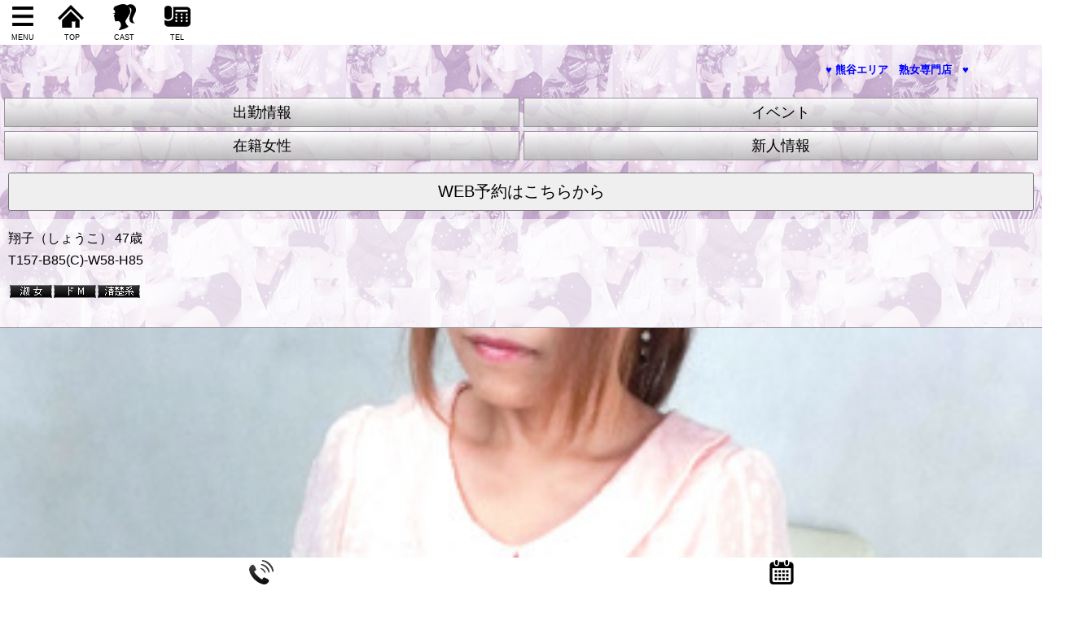

--- FILE ---
content_type: text/html
request_url: https://www.extuti-zyukuzyo.com/s/gal/gal-23.html
body_size: 3593
content:
<!DOCTYPE html>
<html lang="ja">
<head>
<meta charset="Shift_JIS">
<link rel="canonical" href="https://www.extuti-zyukuzyo.com/gal/gal-23.html">
<title>翔子（しょうこ）｜熊谷デリヘル　エッチな熟女</title>
<meta name="format-detection" content="telephone=no">
<meta name="theme-color" content="#ffffff">
<meta http-equiv="Refresh" content="300">
<meta name="viewport" content="width=device-width, initial-scale=1.0">
<meta name="format-detection" content="telephone=no">

<link rel="stylesheet" href="../slidebars.css">
<link rel="stylesheet" href="../SMTBASE.css">
<link rel="stylesheet" href="../SMTBASEcolor.css">
<link rel="stylesheet" href="../s.GAL.bxslider.css">
<link rel="stylesheet" href="../s.GAL.bxsliderCOLOR.css">
<link rel="stylesheet" href="GalSmt.css">
<link rel="stylesheet" href="GalSmtCOLOR.css">
<script src="../../jquery.min.js"></script>
<script src="../slidebars.js"></script>
<script src="../../jquery.bxslider.js"></script>
<script>(function(n){n(document).ready(function(){n.slidebars()})})(jQuery)</script>
<script>$(document).ready(function(){$(".slider").bxSlider({auto:!1,mode:"horizontal",pager:!0,control:!0,slideMargin:3,startSlide:"0"})})</script>
<script>(function(w,d,s,l,i){w[l]=w[l]||[];w[l].push({'gtm.start':
new Date().getTime(),event:'gtm.js'});var f=d.getElementsByTagName(s)[0],
j=d.createElement(s),dl=l!='dataLayer'?'&l='+l:'';j.async=true;j.src=
'https://www.googletagmanager.com/gtm.js?id='+i+dl;f.parentNode.insertBefore(j,f);
})(window,document,'script','dataLayer','GTM-547F2LP');</script>
<script>
  (function(i,s,o,g,r,a,m){i['GoogleAnalyticsObject']=r;i[r]=i[r]||function(){
  (i[r].q=i[r].q||[]).push(arguments)},i[r].l=1*new Date();a=s.createElement(o),
  m=s.getElementsByTagName(o)[0];a.async=1;a.src=g;m.parentNode.insertBefore(a,m)
  })(window,document,'script','//www.google-analytics.com/analytics.js','ga');

  ga('create', 'UA-61085307-1', 'auto');
  ga('send', 'pageview');

</script>
<script type="application/ld+json">
{
"@context": "https://schema.org",
"@type": "BreadcrumbList",
"itemListElement": [
{"@type":"ListItem","position":1,"item":"https://www.extuti-zyukuzyo.com/s/","name":"熊谷のデリヘル(デリバリーヘルス) エッチな熟女～人妻熟女専門店"},
{"@type":"ListItem","position":2,"item":"https://www.extuti-zyukuzyo.com/s/top.html","name":"トップ"},
{"@type":"ListItem","position":3,"item":"https://www.extuti-zyukuzyo.com/s/gal.html","name":"在籍女性"},
{"@type":"ListItem","position":4,"item":"https://www.extuti-zyukuzyo.com/s/gal/gal-23.html","name":"翔子（しょうこ）"}




 ]}
</script>
</head>
<body>
<noscript><iframe src="https://www.googletagmanager.com/ns.html?id=GTM-547F2LP"
height="0" width="0" style="display:none;visibility:hidden"></iframe></noscript>
<div id="header" class="sb-slide">
 <p class="sb-toggle-left HdMenu"><a href="#" title="Menu"><img src="../grp/left-menu.png" width="45" height="45" alt="Menu"><span class="poj1">MENU</span></a></p>
 <p class="menu HdMenu"><a href="../top.html" title="TOPへ"><img src="../grp/home.png" width="45" height="45" alt="Top"><span class="poj2">TOP</span></a></p>
 <p class="menu HdMenu"><a href="../gal.html" title="在籍女性へ"><img src="../grp/gal.png" width="45" height="45" alt="在籍女性"><span class="poj4">CAST</span></a></p>


 <p class="menu HdMenu"><a href="tel:080-4889-3654" title="お電話"><img src="../grp/contact.png"  width="45" height="45" alt="電話"><span class="poj3">TEL</span></a></p>


</div>

<div id="sb-site" class="main_content">
<div id="MAINDIV">

<p><marquee><font size="2"color=blue><b>&#9829; 熊谷エリア　熟女専門店　&#9829;</b></font></marquee></p>


<div id="TopSubMenuTable">
<table>
<tr><td><a href="../cweeksch.html">出勤情報</a></td>
<td><a href="../evnt.html">イベント</a></td></tr>
<tr><td><a href="../gal.html">在籍女性</a></td>
<td><a href="../newface.html">新人情報</a></td></tr>
</table></div>



<div class="YoyakuSecDiv">
<form method="post" action="https://www67.fbankserver.com/cgi-bin/YOYAKU_S151.cgi" enctype="application/x-www-form-urlencoded">
<input type="hidden" name="Mid" value="extzyus1">
<input type="hidden" name="TitleNaGAL" value="在籍女性">
<input type="submit" name="send" value="WEB予約はこちらから">
</form>
</div>





<div class="DivBoxColor">

<div class="GalProf1"><p><span>翔子（しょうこ）</span><span>47歳</span></p><p>T157-B85(C)-W58-H85</p></div>
<div class="galminiaikon">
<p><img src="../../grp/1pointgif/lady.gif" alt="淑女" /><img src="../../grp/1pointgif/dom.gif" alt="ドＭ" /><img src="../../grp/1pointgif/seiso.gif" alt="清楚系" /></p>
</div>
</div>

<div class="wom00">
<ul class="slider">
<li><img src="../../galpic/gal390x520-23.jpg" loading="lazy" alt="翔子（しょうこ）"></li>
<li><img src="../../galpic/gal390x520-23-1.jpg" loading="lazy" alt="翔子（しょうこ）"></li>
<li><img src="../../galpic/gal390x520-23-2.jpg" loading="lazy" alt="翔子（しょうこ）"></li>
<li><img src="../../galpic/gal390x520-23-3.jpg" loading="lazy" alt="翔子（しょうこ）"></li>
</ul>
<div class="SlierEndDiv"></div>
</div>




<div id="LinkSideDIV">

<div id="GalContDiv">
<div class="DivBoxColor">


<div class="galminiaikon">
<p><img src="../../grp/1pointgif/lady.gif" alt="淑女" /><img src="../../grp/1pointgif/dom.gif" alt="ドＭ" /><img src="../../grp/1pointgif/seiso.gif" alt="清楚系" /></p>
</div>
<p class="galmininame">翔子（しょうこ）</p>
<div id="GalTableDiv">
<table><tbody>
<tr><th>年齢</th><td>47 歳</td></tr>
<tr><th>サイズ</th><td>T157-B85(C)-W58-H85</td></tr>

<tr><th class="TBGal151">血液型</th><td>A型</td></tr>


<tr><th class="TBGal151">性格</th><td>明るい</td></tr>


<tr><th class="TBGal151">趣味</th><td>ドライブ・音楽鑑賞</td></tr>


<tr><th class="TBGal151">性感帯</th><td>おっぱい・内もも</td></tr>


<tr><th class="TBGal151">チャームポイント</th><td>笑顔</td></tr>





<tr><th class="TBGal151" colspan="2">本人から一言</th></tr><tr><td colspan="2">優しくリードしてくださいね♪<br></td></tr>



<tr><th class="TBGal151" colspan="2">店長コメント</th></tr><tr><td colspan="2">優しさ溢れる笑顔が素敵なエッチ大好きドM熟女さん♪優しそうな笑顔を見ると誰もが華奢でスリムなボディを思わず抱きしめたくなっちゃいますよ♪ プレイに入るとエッチ大好きドMモードへ突入！！全身をビクつかせながらどうしても感じてしまうボディと厭らしいお顔は責め好きな方には堪りませんよ～♪そしてサービスも丁寧な全身リップやねっとりといやらしい舌技での生フェラは格別の気持ちよさを味わって頂けると思います♪お客様との距離を感じさせない自然体がとても魅力的なドM熟女さんと是非一度お会いして楽しんでみて下さい♪<br></td></tr>


</tbody></table>
</div>



<div id="OptionTable">
<div class="OptionTablename">オプション</div>
<table border="0" width="100%">
<tr><th>ピンクローター</th>
<td>◎</td>
<th>オナニー</th>
<td>◎</td>
</tr>
<tr><th>パンティー持ち帰り</th>
<td>◎</td>
<th>即尺</th>
<td>◎</td>
</tr>
<tr><th>６９</th>
<td>◎</td>
<th>アナル舐め</th>
<td>◎</td>
</tr>
<tr><th>口内発射</th>
<td>◎</td>
<th>バイブ</th>
<td>◎</td>
</tr>
<tr><th>ごっくん</th>
<td>△</td>
<th>Ｄキス</th>
<td>◎</td>
</tr>
<tr><th>ＡＦ</th>
<td>×</td>
<th>玉舐め</th>
<td>◎</td>
</tr>
<tr><th>指入れ</th>
<td>◎</td>
<th>素股</th>
<td>◎</td>
</tr>
<tr><th>放尿鑑賞</th>
<td>◎</td>
<th>パンスト破り</th>
<td>◎</td>
</tr>
<tr><th>生フェラ</th>
<td>◎</td>
<th>全身リップ</th>
<td>◎</td>
</tr>
<tr><th>自宅出張</th>
<td>×</td>
</table>

</div>




<div id="GalScjDiv">
<table><tbody>
<tr><th colspan="7">出勤情報</th></tr>
<tr>
<td>12/20<br>(土)</td>
<td>12/21<br>(日)</td>
<td>12/22<br>(月)</td>
<td>12/23<br>(火)</td>
<td>12/24<br>(水)</td>
<td>12/25<br>(木)</td>
<td>12/26<br>(金)</td>
</tr>
<tr>
<td>×</td>
<td>×</td>
<td>×</td>
<td>×</td>
<td>×</td>
<td>×</td>
<td>×</td>
</tr>
</tbody></table>
</div>
                


</div></div></div>






<div id="UnderDivSect">

<div class="UnderAddr">
<address>
<p><a href="https://www.extuti-zyukuzyo.com/s/">(C)熊谷デリヘル　エッチな熟女</a></p>
</address>
</div>

</div>



<div class="DivBoxColor"><div id="ContactSectBlock">
<p>営業時間<span class="Etim">10:00～21:00</span></p>
<p>電話</p>
<a href="tel:08048893654"><img src="../grp/telcall.png" alt="電話" />080-4889-3654</a>

<div class="YoyakuSecDiv">
<form method="post" action="https://www67.fbankserver.com/cgi-bin/YOYAKU_S151.cgi" enctype="application/x-www-form-urlencoded">
<input type="hidden" name="Mid" value="extzyus1" />
<input type="hidden" name="TitleNaGAL" value="在籍女性" />
<input type="submit" name="send" value="WEB予約はこちらから" />
</form>
</div>

</div></div>

</div>
<div id="SMTFootUnderDIV"><table><tr><td><a href="../contact.html"><img src="../grp/telcall.png" alt="お問い合わせへ" /></a></td><td><form method="post" action="https://www67.fbankserver.com/cgi-bin/YOYAKU_S151.cgi" enctype="application/x-www-form-urlencoded"><input type="hidden" name="Mid" value="extzyus1" /><input type="image" name="send" src="../grp/ICONcle.png" alt="WEB予約" /></form>
</td></tr></table>
</div>

</div>



<div class="sb-slidebar sb-left">
<div id="SideMenuDIV"><div class="UnderMenu">

<ul>
<li><a href="../top.html">トップ</a></li>




<li><a href="../information.html">お知らせ</a></li>



<li><a href="../evnt.html">イベント</a></li>




<li><a href="../newface.html">新人</a></li>



<li><a href="../pickupgirl.html">ピックアップ</a></li>



<li><a href="../gal.html">在籍女性</a></li>



<li><a href="../cweeksch.html">出勤情報</a></li>


<li><a href="../system.html">料金システム</a></li>


<li><a href="../system2.html">遊び方</a></li>



<li><a rel="nofollow" href="https://www.cityheaven.net/saitama/A1105/A110501/ettinajyukujyo/diarylist/?of=y" target="_blank">写メ日記</a></li>





<li><a href="../hotel.html">ホテル</a></li>


<li><a href="../rec.html">求人</a></li>


<li><a rel="nofollow" href="https://kanto.qzin.jp/zyukuzyo/?v=official" target="_blank">求人</a></li>



<li><a href="../mailmag.html">メルマガ登録と解除</a></li>








<li><a href="../Mlink.html">リンク</a></li>



<li><a title="お問合せ" href="../contact.html">お問合せ</a></li>


</ul></div>


</div>
</div>


</body>
</html>


--- FILE ---
content_type: text/css
request_url: https://www.extuti-zyukuzyo.com/s/SMTBASE.css
body_size: 3579
content:
@import "topbodySMT.css";body{font-size:16px;font-weight:400;padding-top:0;padding-left:0;padding-right:0;padding-bottom:0;margin-top:0;margin-left:0;margin-right:0;margin-bottom:0;font-family:"メイリオ",sans-serif ,"ＭＳ Ｐゴシック","Hiragino Kaku Gothic Pro";text-size-adjust:100%;-webkit-text-size-adjust:100%}html{text-size-adjust:100%;-webkit-text-size-adjust:100%}img{border-style:none}a{text-decoration:none}h1.TitlePicIMG{text-align:center;padding:0;margin:0}h1.TitlePicIMG img{width:100%}h1.TitlePicIMG source{width:100%}.PanList{font-size:11px;font-weight:400;text-align:left;padding-top:3px;padding-left:3px;padding-right:3px;padding-bottom:3px;margin-top:0;margin-left:0;margin-right:0;margin-bottom:0}.PanList ul{padding:0;margin:0}.PanList li{text-align:left;padding:0;margin:0;list-style-type:none;list-style-position:inherit}.main_content{margin-top:100px;margin-left:100px;background-image:url(SMTback.png);background-position:50% 50%;background-repeat:repeat}#header{position:fixed;top:0;width:100%;height:52px;z-index:4;line-height:0}#header .sb-toggle-left{float:left;padding-top:3px;padding-left:5px;padding-right:5px;padding-bottom:3px;margin-top:0;margin-left:0;margin-right:0;margin-bottom:0;font-size:23px;font-weight:700}#header .sb-toggle-right{float:right;padding-top:3px;padding-left:5px;padding-right:5px;padding-bottom:3px;margin-top:0;margin-left:0;margin-right:0;margin-bottom:0;font-weight:700}#header .menu{float:left;padding-top:3px;padding-left:10px;padding-right:10px;padding-bottom:3px;margin-top:0;margin-left:0;margin-right:0;margin-bottom:0;font-weight:700}#header .menu a{text-decoration:none}#header .menuSub{float:left;padding:0;margin:0;font-weight:700}#header .menuSub a{float:left;padding-top:5px;padding-left:5px;padding-right:5px;padding-bottom:8px;margin-top:5px;margin-left:0;margin-right:0;margin-bottom:5px;text-decoration:none;-webkit-border-top-left-radius:8px 8px;-webkit-border-top-right-radius:8px 8px;-webkit-border-bottom-right-radius:8px 8px;-webkit-border-bottom-left-radius:8px 8px;-moz-border-radius:8px;border-width:1px;border-style:solid}#header img{width:45px;height:45px}#header .HdMenu{position:relative}#header .HdMenu .poj1{position:absolute;text-align:center;bottom:5px;font-size:9px;font-family:sans-serif;font-weight:400;left:14px}#header .HdMenu .poj2{position:absolute;text-align:center;bottom:5px;font-size:9px;font-family:sans-serif;font-weight:400;left:24px}#header .HdMenu .poj3{position:absolute;text-align:center;bottom:5px;font-size:9px;font-family:sans-serif;font-weight:400;left:24px}#header .HdMenu .poj4{position:absolute;text-align:center;bottom:5px;font-size:9px;font-family:sans-serif;font-weight:400;left:20px}#header .HdMenu a{color:#fff}#SMTFootUnderDIV{position:fixed;width:100%;height:35px;z-index:5;bottom:0;text-align:center}#SMTFootUnderDIV img{text-align:center;margin-top:0;margin-left:0;margin-right:0;margin-bottom:0;width:30px}#SMTFootUnderDIV table{width:100%}#MAINDIV{padding-top:5px;padding-left:0;padding-right:0;padding-bottom:35px;margin-top:5px;margin-left:0;margin-right:0;margin-bottom:10px}#MAINDIV .YoyakuSecDiv{text-align:center;padding-top:5px;padding-left:5px;padding-right:5px;padding-bottom:5px;margin-top:5px;margin-left:5px;margin-right:5px;margin-bottom:5px}#MAINDIV .YoyakuSecDiv input{font-size:20px;font-weight:400;text-align:center;padding-top:8px;padding-left:8px;padding-right:8px;padding-bottom:8px;margin-top:0;margin-left:0;margin-right:0;margin-bottom:0;width:100%}#MAINDIV .MenuNext{padding-top:0;padding-left:0;padding-right:0;padding-bottom:0;margin-top:15px;margin-left:10px;margin-right:0;margin-bottom:0;font-size:19px;font-weight:700}#MAINDIV .MenuNext a{padding-top:5px;padding-left:5px;padding-right:5px;padding-bottom:8px;margin-top:5px;margin-left:0;margin-right:0;margin-bottom:5px;text-decoration:none;-webkit-border-top-left-radius:8px 8px;-webkit-border-top-right-radius:8px 8px;-webkit-border-bottom-right-radius:8px 8px;-webkit-border-bottom-left-radius:8px 8px;-moz-border-radius:8px;border-width:1px;border-style:solid}.DivBoxColor{padding-top:10px;padding-left:10px;padding-right:10px;padding-bottom:10px;margin-top:0;margin-left:0;margin-right:0;margin-bottom:0;list-style-type:none;border-right-width:0;border-bottom-width:1px;border-left-width:0;border-style:none none solid;line-height:1.7;text-align:left;clear:left}.DivBoxColor2{padding-top:10px;padding-left:10px;padding-right:10px;padding-bottom:10px;margin-top:0;margin-left:0;margin-right:0;margin-bottom:0;list-style-type:none;border-style:none;line-height:1.7;text-align:left;clear:left}.GalBoxCol{padding-top:10px;padding-left:10px;padding-right:10px;padding-bottom:10px;margin-top:2px;margin-left:0;margin-right:0;margin-bottom:6px;list-style-type:none;border-width:1px;border-style:solid;line-height:1.7;text-align:left;clear:left;width:480px}#UnderDivSect{font-size:15px;font-weight:400;text-align:left;padding-top:5px;padding-left:5px;padding-right:5px;padding-bottom:5px;margin-top:30px;margin-left:0;margin-right:0;margin-bottom:0}#UnderDivSect .UnderAddr address{font-size:13px;font-weight:400;text-decoration:none;text-align:center;padding-top:0;padding-left:0;padding-right:0;padding-bottom:0;margin-top:0;margin-left:0;margin-right:0;margin-bottom:0;font-style:normal}#UnderDivSect .UnderAddr address a{text-decoration:none;padding:0;margin:0}#TopSubMenuTable{width:100%;padding:0;margin:0}#TopSubMenuTable table{width:100%;border-collapse:separate;border-spacing:5px}#TopSubMenuTable td{font-size:18px;width:50%;padding-top:5px;padding-left:5px;padding-right:5px;padding-bottom:5px;margin-top:0;margin-left:0;margin-right:0;margin-bottom:0;text-align:center;border-width:1px;border-style:solid}#MAINDIV .Blockchousei{padding-top:0;padding-left:0;padding-right:0;padding-bottom:0;margin-top:0;margin-left:0;margin-right:0;margin-bottom:10px}#MAINDIV .TopPageBlockTitle{padding-top:4px;padding-left:0;padding-right:0;padding-bottom:4px;margin-top:10px;margin-left:0;margin-right:0;margin-bottom:0;display:inline-block;text-align:center;font-size:23px;width:100%;border-top-width:1px;border-bottom-width:1px;border-left-width:0;border-right-width:0;border-style:solid}#MAINDIV .ScrSelect{font-size:18px;font-weight:400;border-width:1px;border-style:none;padding-top:2px;padding-left:2px;padding-right:2px;padding-bottom:2px}#TopPageMAIN .TopTodaySCJ{padding:0;margin:0}#TopPageMAIN .TopTodaySCJ .TopScjTitle{font-size:20px;font-weight:400;text-align:center}#TopPageMAIN .TopBoxMoreBott{text-align:center;padding-top:5px;padding-left:50px;padding-right:50px;padding-bottom:5px;margin-top:0;margin-left:5px;margin-right:5px;margin-bottom:50px}#TopPageMAIN .TopBoxMoreBott a{font-size:18px;text-align:center;padding-top:8px;padding-bottom:8px;text-decoration:none;margin-top:5px;display:block;width:100%;font-family:sans-serif;border-width:1px;border-style:solid}#TopPageMAIN .TopImg{text-align:center;width:100%}#TopPageMAIN .TopInfomtBlock{padding-top:0;padding-left:0;padding-right:0;padding-bottom:0;margin-top:0;margin-left:0;margin-right:0;margin-bottom:10px}#TopPageMAIN .TopInfomtBlock .InformatBox{text-align:left}#TopPageMAIN .TopInfomtBlock .InformatBox a{text-decoration:none;display:block}#TopPageMAIN .TopInfomtBlock .InformatBox .infoTitle{font-size:16px;font-weight:400;overflow:hidden}#TopPageMAIN .TopInfomtBlock .InformatBox .infoDate{font-size:10px;font-weight:400;text-align:right}#TopPageMAIN .TopInfomtBlock .InformatBox .infoComm{line-height:1.7;text-align:left;font-size:15px;font-weight:400;height:65px;overflow:hidden}#TopPageMAIN .NewFaceBlockBOX{padding-top:5px;padding-left:7px;padding-right:7px;padding-bottom:5px;margin-top:0;margin-left:0;margin-right:0;margin-bottom:0;list-style-type:none;border-width:0 0 1px;border-style:none none solid;line-height:1.7;text-align:left;clear:left}#TopPageMAIN .TopNewFaceBlock{padding-top:0;padding-left:0;padding-right:0;padding-bottom:0;margin-top:2px;margin-left:0;margin-right:0;margin-bottom:10px;text-align:left;line-height:1.7}#TopPageMAIN .TopNewFaceBlock .TNewfTitle{font-size:15px;font-weight:400;text-align:left;margin-bottom:3px;overflow:hidden}#TopPageMAIN .TopNewFaceBlock .TNewfTitle a{text-decoration:none;display:block}#TopPageMAIN .TopNewFaceBlock .NewFaceBox{padding-top:0;padding-left:0;padding-right:0;padding-bottom:0;margin-top:0;margin-left:0;margin-right:0;margin-bottom:0;display:table;width:100%}#TopPageMAIN .TopNewFaceBlock .NewFaceBox .TNewf1{width:38%;display:table-cell;vertical-align:top;text-align:center;padding-top:5px;padding-left:5px;padding-right:5px;padding-bottom:5px;margin-top:0;margin-left:0;margin-right:0;margin-bottom:0}#TopPageMAIN .TopNewFaceBlock .NewFaceBox .TNewf1 img{width:60px;max-width:180px;width:100%}#TopPageMAIN .TopNewFaceBlock .NewFaceBox .TNewf2{padding-left:4px;width:62px;display:table-cell;vertical-align:top}#TopPageMAIN .TopNewFaceBlock .NewFaceBox .TNewf2 .TNewf2-Name{font-size:15px;font-weight:400;text-align:left;margin-bottom:5px}#TopPageMAIN .TopNewFaceBlock .NewFaceBox .TNewf2 .TNewf2-Ye{font-size:14px;font-weight:400;text-align:left;margin-bottom:5px}#TopPageMAIN .TopNewFaceBlock .NewFaceBox .TNewf2 .TNewf2-Comm{font-size:13px;font-weight:400;line-height:1.2;text-align:left}#SysPageMAIN #SysTABLEblk{font-size:15px;font-weight:400;padding-top:5px;padding-left:2px;padding-right:2px;padding-bottom:15px;margin-top:0;margin-left:0;margin-right:0;margin-bottom:0;clear:left}#SysPageMAIN #SysTABLEblk h4{font-size:16px;text-align:center;padding-top:2px;padding-left:2px;padding-right:2px;padding-bottom:2px;margin-top:0;margin-left:0;margin-right:0;margin-bottom:0;font-weight:400}#SysPageMAIN #SysTABLEblk table{width:100%;caption-side:top;empty-cells:show;text-align:left;border-collapse:collapse;border-spacing:0;border-width:1px;border-style:solid}#SysPageMAIN #SysTABLEblk td{text-align:left;padding-top:2px;padding-left:2px;padding-right:2px;padding-bottom:2px;margin-top:0;margin-left:0;margin-right:0;margin-bottom:0;border-width:1px;border-style:solid}#SysPageMAIN #SysKinsG{font-size:13px;font-weight:400;padding-top:20px;padding-left:2px;padding-right:2px;padding-bottom:25px;margin-top:0;margin-left:0;margin-right:0;margin-bottom:0;text-align:left}#SysPageMAIN #SysKinsG .KinsGT{font-size:15px;font-weight:400;padding-top:2px;padding-left:2px;padding-right:2px;padding-bottom:2px;margin-top:0;margin-left:0;margin-right:0;margin-bottom:0;text-align:center}#WariMAIN .WariPic{text-align:center;padding-top:2px;padding-left:2px;padding-right:2px;padding-bottom:2px;margin-top:2px;margin-left:2px;margin-right:2px;margin-bottom:2px}#WariMAIN .WariPic img{padding-top:0;padding-left:0;padding-right:0;padding-bottom:0;margin-top:0;margin-left:0;margin-right:0;margin-bottom:0;border-style:none;width:100%}#MapMAIN .MapPic{text-align:center;padding-top:0;padding-left:0;padding-right:0;padding-bottom:0;margin-top:2px;margin-left:2px;margin-right:2px;margin-bottom:2px}#MapMAIN .MapPic img{padding-top:0;padding-left:0;padding-right:0;padding-bottom:0;margin-top:0;margin-left:0;margin-right:0;margin-bottom:0;border-style:none;width:100%}#MapMAIN .MAPADDTABLE table{font-size:16px;text-align:left;padding-top:5px;padding-left:5px;padding-right:5px;padding-bottom:5px;margin-top:10px;margin-left:10px;margin-right:10px;margin-bottom:10px}#MapMAIN .MAPADDTABLE table th{text-align:left;padding-top:4px;padding-left:10px;padding-right:10px;padding-bottom:4px;margin-top:0;margin-left:0;margin-right:0;margin-bottom:0;font-weight:400}#MapMAIN .MAPADDTABLE table td{text-align:left;padding-top:4px;padding-left:10px;padding-right:10px;padding-bottom:4px;margin-top:0;margin-left:0;margin-right:0;margin-bottom:0}#HotelMAIN .HotelPic{text-align:center;padding-top:0;padding-left:0;padding-right:0;padding-bottom:0;margin-top:0;margin-left:0;margin-right:0;margin-bottom:0}#HotelMAIN .HotelPic img{padding-top:0;padding-left:0;padding-right:0;padding-bottom:0;margin-top:0;margin-left:0;margin-right:0;margin-bottom:0;border-style:none;width:100%}#HotelMAIN .HotelListDat{font-size:14px;font-weight:400;padding-top:0;padding-left:3px;padding-right:3px;padding-bottom:0;margin-top:50px;margin-left:0;margin-right:0;margin-bottom:50px;border-style:none}#HotelMAIN .HotelListDat .HotelListTit{font-size:18px;font-weight:400;text-align:center;padding-left:3px;margin-left:1px;border-width:1px;border-style:solid;padding-top:3px;padding-right:3px;padding-bottom:3px;margin-top:1px;margin-right:1px;margin-bottom:1px}#HotelMAIN .HotelListDat .HTLlist{text-align:left;padding-top:0;padding-left:0;padding-right:0;padding-bottom:0;margin-top:15px;margin-left:0;margin-right:0;margin-bottom:15px;overflow:auto;white-space:nowrap}#HotelMAIN .HotelListDat .HTLlist .scroll::-webkit-scrollbar{height:5px}#HotelMAIN .HotelListDat table{width:100%;border-collapse:collapse;border-spacing:0;caption-side:top;empty-cells:show}#HotelMAIN .HotelListDat th{font-weight:400;text-align:left;border-width:1px;border-style:solid;padding-top:3px;padding-left:3px;padding-right:3px;padding-bottom:3px;margin-top:0;margin-left:0;margin-right:0;margin-bottom:0}#HotelMAIN .HotelListDat td{font-weight:400;text-align:left;border-width:1px;border-style:solid;padding-top:3px;padding-left:3px;padding-right:3px;padding-bottom:3px;margin-top:0;margin-left:0;margin-right:0;margin-bottom:0;font-size:14px}#HotelMAIN .HotelListDat caption{font-weight:700;text-align:left;border-top-width:1px;border-right-width:1px;border-left-width:1px;border-top-style:solid;border-right-style:solid;border-left-style:solid;padding-top:3px;padding-left:3px;padding-right:3px;padding-bottom:3px;margin-top:0;margin-left:0;margin-right:0;margin-bottom:0}.GalRank{line-height:1;text-align:left;padding-top:0;padding-left:0;padding-right:0;padding-bottom:0;margin-top:0;margin-left:0;margin-right:0;margin-bottom:0;font-size:16px;font-weight:400;display:table;width:100%}.GalRankBox{padding-top:5px;padding-left:5px;padding-right:5px;padding-bottom:5px;margin-top:0;margin-left:0;margin-right:0;margin-bottom:0;list-style-type:none;border-width:0 0 1px;border-style:none none solid;line-height:1.7;text-align:left}.GalRankS{font-weight:700}.GalRankS a{display:block}.GalRank a{display:block}.GalRank .RankL{vertical-align:top;width:30%;display:table-cell;text-align:center}.GalRank .RankL img{max-width:180px;width:100%}.GalRank .RankR{padding-top:5px;padding-left:5px;padding-right:5px;padding-bottom:5px;margin-top:0;margin-left:0;margin-right:0;margin-bottom:0;vertical-align:top;text-align:left;width:70%;display:table-cell}.GalRank .RankR .RankGname{padding-top:0;padding-left:0;padding-right:0;padding-bottom:0;margin-top:0;margin-left:0;margin-right:0;margin-bottom:5px}.GalRank .RankR .RankYe{padding-top:0;padding-left:0;padding-right:0;padding-bottom:0;margin-top:0;margin-left:0;margin-right:0;margin-bottom:5px}.GalRank .RankR .RankSize{padding-top:0;padding-left:0;padding-right:0;padding-bottom:0;margin-top:0;margin-left:0;margin-right:0;margin-bottom:5px}.GalRank .RankR .RankIcon{margin-top:0;margin-left:0;margin-right:0;margin-bottom:0}.GalRank .RankR .RankIcon img{margin-top:0;margin-left:0;margin-right:2px;margin-bottom:2px}#PickUpSec{text-align:left;padding-top:0;padding-left:0;padding-right:0;padding-bottom:0;margin-top:0;margin-left:0;margin-right:0;margin-bottom:0}#PickUpSec #PickUpBox{line-height:1;text-align:left}#PickUpSec #PickUpBox .PicTitle{text-align:left;margin-bottom:5px}#PickUpSec #PickUpBox .Pic1{float:left;width:120px}#PickUpSec #PickUpBox .Pic2{margin-left:120px;padding-left:5px}#PickUpSec #PickUpBox .Pic2-Name{margin-bottom:5px}#PickUpSec #PickUpBox .Pic2-Ye{margin-bottom:5px}#PickUpSec #PickUpBox .Pic2-Comm{line-height:1.6}#PickUpSec #PickUpBox .Pic3{clear:left}#InfoSec{text-align:left;line-height:1}#InfoSec .InfoT{text-align:left}#InfoSec .InfoD{text-align:right;font-size:11px;font-weight:400;padding-top:0;padding-left:0;padding-right:0;padding-bottom:0;margin-top:2px;margin-left:2px;margin-right:2px;margin-bottom:2px}#InfoSec .InfoData{text-align:left;line-height:1.7}.GalBox191{text-align:center;padding-top:2px;padding-left:0;padding-right:0;padding-bottom:10px;margin-top:0;margin-left:0;margin-right:0;margin-bottom:0}.GalBox191 .GalBoxTBL{width:100%;display:table;padding-top:1px;padding-left:1px;padding-right:1px;padding-bottom:1px;margin-top:0;margin-left:0;margin-right:0;margin-bottom:0}.GalBox191 .GalBoxTBL .GALBOXdat{padding-top:0;padding-left:0;padding-right:0;padding-bottom:0;display:table-cell;width:50%;vertical-align:top}.GalBox191 .GalBoxTBL .GALBOXdat .GALBOXdatIn{padding-top:1px;padding-left:1px;padding-right:1px;padding-bottom:1px}.GalBox191 .GalBoxTBL .GALBOXdat .GALBOXdatIn2{padding-top:5px;padding-left:5px;padding-right:5px;padding-bottom:5px;margin-top:0;margin-left:0;margin-right:0;margin-bottom:0;border-width:1px;border-style:solid}.GalBox191 .GalBoxTBL .GALBOXdat .GALBOXdatIn .GALImgBox{position:relative}.GalBox191 .GalBoxTBL .GALBOXdat .GALBOXdatIn .GALImgBox .GalImg{max-width:180px;width:100%}.GalBox191 .GalBoxTBL .GALBOXdat .GALBOXdatIn .GALImgBox .GaIcon{position:absolute;top:1px;left:1px}.GalBox191 .GalBoxTBL .GALBOXdat .GALBOXdatIn .GALImgBox .GaIcon2{position:absolute;bottom:1px;right:2px}.GalBox191 .GalBoxTBL .GALBOXdat .GALBOXdatIn .GaName{font-size:13px;text-align:center}.GalBox191 .GalBoxTBL .GALBOXdat .GALBOXdatIn .GaScj{font-size:14px;text-align:center}.GalBox191 .GalBoxTBL .GALBOXdat .GALBOXdatIn .GaSize{font-size:11px;text-align:center}.GalBox191 .GalBoxTBL .GALBOXdat .GALBOXdatIn .GalS2-Today{font-size:10px;text-align:center;padding-top:2px;padding-left:0;padding-right:0;padding-bottom:2px;margin-top:0;margin-left:0;margin-right:0;margin-bottom:0}.GalBox191 .GalBoxTBL .GALBOXdat .GALBOXdatIn .GalS2-TodayData{font-size:14px;text-align:center;padding-top:0;padding-left:0;padding-right:0;padding-bottom:0;margin-top:0;margin-left:0;margin-right:0;margin-bottom:0}.GalBox191 .GalBoxTBL .GALBOXdat .GALBOXdatIn .Rtim{font-size:14px}#ContactSectBlock{text-align:left;padding-top:5px;padding-left:5px;padding-right:5px;padding-bottom:10px;margin-top:0;margin-left:0;margin-right:0;margin-bottom:0}#ContactSectBlock p{font-size:15px;font-weight:400;text-align:center;padding-top:5px;padding-left:0;padding-right:0;padding-bottom:2px;margin-top:0;margin-left:0;margin-right:0;margin-bottom:0}#ContactSectBlock p .Etim{font-size:18px;font-weight:700;text-align:center;padding-top:0;padding-left:5px;padding-right:0;padding-bottom:0;margin-top:0;margin-left:0;margin-right:0;margin-bottom:0}#ContactSectBlock a{font-size:20px;display:block;text-decoration:none;padding-top:12px;padding-left:12px;padding-right:12px;padding-bottom:12px;margin-top:6px;margin-left:12px;margin-right:12px;margin-bottom:16px;text-align:center;border-width:1px;border-style:solid}#ContactSectBlock a img{text-align:center;margin-top:0;margin-left:5px;margin-right:10px;margin-bottom:0}.main_contentRSV{background-image:url(SMTback.png);background-position:50% 50%;background-attachment:fixed;line-height:1.7;text-align:left;padding-top:0;padding-left:0;padding-right:0;padding-bottom:50px;margin-top:0;margin-left:0;margin-right:0;margin-bottom:0}.main_contentRSV hr{text-align:center;padding-top:0;padding-left:0;padding-right:0;padding-bottom:0;margin-top:20px;margin-left:10px;margin-right:10px;margin-bottom:20px}.main_contentRSV form .Mess{text-align:left;font-size:15px;font-weight:400;padding-top:2px;padding-left:2px;padding-right:8px;padding-bottom:0;margin-top:0;margin-left:0;margin-right:0;margin-bottom:0}.main_contentRSV form .ErrMess{text-align:left;font-size:14px;font-weight:400;padding-top:2px;padding-left:2px;padding-right:2px;padding-bottom:0;margin-top:0;margin-left:0;margin-right:0;margin-bottom:0}.main_contentRSV input[type="text"]{font-size:18px;font-weight:400;width:100%;-moz-box-sizing:border-box;-webkit-box-sizing:border-box;box-sizing:border-box;text-align:left;padding-bottom:5px;margin-top:0;margin-left:0;margin-right:0;margin-bottom:5px;padding-top:5px;padding-left:5px;padding-right:5px}.main_contentRSV input[type="email"]{font-size:18px;font-weight:400;width:100%;text-align:left;-moz-box-sizing:border-box;-webkit-box-sizing:border-box;box-sizing:border-box;padding-bottom:5px;margin-top:0;margin-left:0;margin-right:0;margin-bottom:5px;padding-top:5px;padding-left:5px;padding-right:5px}.main_contentRSV input[type="checkbox"]{font-size:30px;font-weight:400;text-align:left;padding-bottom:5px;margin-top:0;margin-left:5px;margin-right:5px;margin-bottom:0;padding-top:5px;padding-left:5px;padding-right:5px}.main_contentRSV input[type="submit"]{font-size:22px;font-weight:400;text-align:center;padding-bottom:8px;margin-top:20px;margin-left:0;margin-right:20px;margin-bottom:20px;padding-top:8px;padding-left:8px;padding-right:8px;width:100%;margin-right:0}.main_contentRSV textarea{font-size:20px;font-weight:400;text-align:left;-moz-box-sizing:border-box;-webkit-box-sizing:border-box;box-sizing:border-box;padding-bottom:5px;margin-top:0;margin-left:5px;margin-right:5px;margin-bottom:0;padding-top:5px;padding-left:5px;padding-right:5px;width:100%}.main_contentRSV select{font-size:17px;font-weight:400;text-align:left;padding-bottom:5px;margin-top:0;margin-left:0;margin-right:0;margin-bottom:3px;padding-top:3px;padding-left:5px;padding-right:5px}.main_contentRSV .RsvUnder{padding-top:5px;padding-left:0;padding-right:0;padding-bottom:5px;margin-top:5px;margin-left:0;margin-right:0;margin-bottom:40px;text-align:center}.main_contentRSV .RsvUnder a{text-align:center;padding-top:10px;padding-left:10px;padding-right:10px;padding-bottom:10px;margin-top:10px;margin-left:0;margin-right:0;margin-bottom:10px;display:block;width:100%;-moz-box-sizing:border-box;-webkit-box-sizing:border-box;box-sizing:border-box;float:left}#MailMagBlock{padding-top:0;padding-left:0;padding-right:0;padding-bottom:0;margin-top:0;margin-left:0;margin-right:0;margin-bottom:0;text-align:left}#MailMagBlock form{text-align:left;padding-top:3px;padding-left:3px;padding-right:3px;padding-bottom:3px;margin-top:15px;margin-left:0;margin-right:0;margin-bottom:15px}#MailMagBlock .INP1{font-size:20px;display:block;width:100%;-moz-box-sizing:border-box;-webkit-box-sizing:border-box;box-sizing:border-box;padding-top:2px;padding-left:2px;padding-right:2px;padding-bottom:2px;margin-top:10px;margin-left:2px;margin-right:2px;margin-bottom:10px}#MailMagBlock .INP2{font-size:20px;padding-top:2px;padding-left:2px;padding-right:2px;padding-bottom:2px;margin-top:2px;margin-left:2px;margin-right:2px;margin-bottom:2px}#MailMagBlock .INP3x{font-size:16px;font-weight:700;width:100%;-moz-box-sizing:border-box;-webkit-box-sizing:border-box;box-sizing:border-box}#MailMagBlock .INPa{font-size:20px;font-weight:700;width:100%;-moz-box-sizing:border-box;-webkit-box-sizing:border-box;box-sizing:border-box;text-align:center;padding-top:4px;padding-left:4px;padding-right:4px;padding-bottom:4px;margin-top:2px;margin-left:2px;margin-right:2px;margin-bottom:2px;border-width:1px;border-style:solid;display:block}#MailMagBlock #addr{font-size:17px;text-align:left}#MailMagBlock .Cmnt{font-size:14px;font-weight:400;padding-top:2px;padding-left:2px;padding-right:2px;padding-bottom:2px;margin-top:0;margin-left:0;margin-right:0;margin-bottom:0}#MailMagBlock .Cmnt2{font-size:12px;font-weight:400;padding-top:1px;padding-left:1px;padding-right:1px;padding-bottom:1px;margin-top:0;margin-left:0;margin-right:0;margin-bottom:0}#MailSendBlock{padding-top:2px;padding-left:0;padding-right:0;padding-bottom:10px;margin-top:0;margin-left:0;margin-right:0;margin-bottom:0;text-align:left}#MailSendBlock form{text-align:left;padding-top:3px;padding-left:3px;padding-right:3px;padding-bottom:3px;margin-top:15px;margin-left:0;margin-right:0;margin-bottom:15px}#MailSendBlock form p{text-align:left;margin-top:0;margin-left:0;margin-right:0;margin-bottom:0;padding-top:0;padding-left:0;padding-right:0;padding-bottom:0}#MailSendBlock form span{text-align:left;margin-top:0;margin-left:0;margin-right:0;margin-bottom:0;padding-top:0;padding-left:0;padding-right:0;padding-bottom:0}#MailSendBlock .INP1{font-size:20px;display:block;width:100%;-moz-box-sizing:border-box;-webkit-box-sizing:border-box;box-sizing:border-box;padding-top:5px;padding-left:5px;padding-right:5px;padding-bottom:5px;margin-top:10px;margin-left:2px;margin-right:2px;margin-bottom:10px;text-align:left}#MailSendBlock .INP2{font-size:20px;padding-top:2px;padding-left:2px;padding-right:2px;padding-bottom:2px;margin-top:2px;margin-left:2px;margin-right:2px;margin-bottom:2px}#MailSendBlock .INP3{font-size:20px;display:block;width:100%;-moz-box-sizing:border-box;-webkit-box-sizing:border-box;box-sizing:border-box;padding-top:5px;padding-left:5px;padding-right:5px;padding-bottom:5px;margin-top:15px;margin-left:0;margin-right:0;margin-bottom:15px;text-align:center}#MailSendBlock .Coment{font-size:12px;font-weight:400;text-align:left;padding-top:2px;padding-left:2px;padding-right:2px;padding-bottom:2px;margin-top:2px;margin-left:2px;margin-right:2px;margin-bottom:2px}#MailSendBlock .MailUnder{padding-top:5px;padding-left:0;padding-right:0;padding-bottom:5px;margin-top:5px;margin-left:0;margin-right:0;margin-bottom:40px;text-align:center}#MailSendBlock .MailUnder a{text-align:center;padding-top:10px;padding-left:10px;padding-right:10px;padding-bottom:10px;margin-top:10px;margin-left:0;margin-right:0;margin-bottom:10px;display:block;width:100%;-moz-box-sizing:border-box;-webkit-box-sizing:border-box;box-sizing:border-box;float:left}#RecSectionDiv{font-size:15px;font-weight:400}#RecSectionDiv .Recdiv0{text-align:left;padding-top:30px;padding-left:0;padding-right:0;padding-bottom:20px;margin-top:0;margin-left:0;margin-right:0;margin-bottom:0}#RecSectionDiv .Recdiv0 h3{font-size:16px;font-weight:700;text-align:center;padding-top:5px;padding-left:5px;padding-right:5px;padding-bottom:5px;margin-top:0;margin-left:0;margin-right:0;margin-bottom:0;border-width:0 0 1px;border-style:none none solid}#RecSectionDiv .Recdiv0 .Recdiv{font-weight:400;text-align:left;padding-top:0;padding-left:0;padding-right:0;padding-bottom:0;margin-top:0;margin-left:0;margin-right:0;margin-bottom:0;border-style:none}#RecSectionDiv .Recdiv0 .Recdiv h4{font-size:15px;font-weight:400;text-align:center;padding-top:3px;padding-left:0;padding-right:0;padding-bottom:3px;margin-top:0;margin-left:0;margin-right:0;margin-bottom:0}#RecSectionDiv .Recdiv0 .Recdiv .Rcontent{padding-top:6px;padding-left:6px;padding-right:6px;padding-bottom:6px;margin-top:0;margin-left:0;margin-right:0;margin-bottom:0;border-bottom-width:1px;border-bottom-style:solid}#WEEKscj ul{font-size:20px;font-weight:400;padding-top:0;padding-left:0;padding-right:0;padding-bottom:0;margin-top:20px;margin-left:8px;margin-right:8px;margin-bottom:20px;text-align:left;list-style-type:none}#WEEKscj li{padding-top:5px;padding-left:0;padding-right:0;padding-bottom:5px;margin-top:5px;margin-left:0;margin-right:0;margin-bottom:5px}#WEEKscj a{display:block;text-decoration:none;border-width:1px;border-style:dotted;text-align:center;padding-top:8px;padding-bottom:8px}#SideMenuDIV{padding-top:10px;padding-left:10px;padding-right:10px;padding-bottom:10px;margin-top:0;margin-left:0;margin-right:0;margin-bottom:0}#SideMenuDIV ul{text-align:left;padding-top:0;padding-left:0;padding-right:0;padding-bottom:0;margin-top:0;margin-left:0;margin-right:0;margin-bottom:0}#SideMenuDIV li{text-align:left;list-style-type:none;list-style-position:outside;font-size:16px;padding-top:10px;padding-left:0;padding-right:0;padding-bottom:10px;margin-top:0;margin-left:0;margin-right:0;margin-bottom:2px;width:100%}#SideMenuDIV a{display:block;text-decoration:none;padding-top:0;padding-left:10px;padding-right:0;padding-bottom:0;margin-top:0;margin-left:0;margin-right:0;margin-bottom:0;position:relative}#SideMenuDIV a::after{display:block;content:"";top:45%;width:6px;height:6px;margin-top:-4px;margin-right:0;margin-bottom:0;margin-left:0;border-top-width:2px;border-top-style:solid;border-right-width:2px;border-right-style:solid;-webkit-transform:rotate(45deg);transform:rotate(45deg);right:10px;position:absolute}#UnderBerDIV{width:100%;height:20px;position:fixed;bottom:0}#LinkSideDIV table{empty-cells:show;padding-top:0;padding-left:0;padding-right:0;padding-bottom:0;border-width:1px}#LinkSideDIV th{font-weight:400;text-align:left;padding-top:2px;padding-left:2px;padding-right:2px;padding-bottom:2px;font-size:15px}#LinkSideDIV td{font-weight:400;text-align:left;padding-top:2px;padding-left:2px;padding-right:2px;padding-bottom:2px;font-size:18px}#LinkSideDIV .MAP img{padding-top:0;padding-left:0;padding-right:0;padding-bottom:0;margin-top:0;margin-left:0;margin-right:0;margin-bottom:0;border-width:0;width:70%}#shamenikkiBox{text-align:left;line-height:1}#shamenikkiBox img{width:100%;max-width:320px}#shamenikkiBox .shamenikkiTitle{font-size:16px;margin-bottom:5px}#shamenikkiBox .shamenikki-Name{font-size:16px;margin-top:5px;margin-bottom:5px}#shamenikkiBox .shamenikki-Comm{font-size:16px;line-height:1.7}.marqueeBLK{margin:0;padding-left:20px;padding-right:20px;text-align:center}.marquee{width:98%;overflow:hidden;margin-top:0;margin-right:0;margin-bottom:0;margin-left:0;white-space:nowrap;text-align:left;padding-top:1px;padding-left:3px;padding-right:3px;padding-bottom:1px}.marquee p{margin-top:0;margin-right:0;margin-bottom:0;margin-left:0;padding-top:1px;padding-left:3px;padding-right:3px;padding-bottom:1px}.marquee > p{visibility:hidden;margin-top:0;margin-right:0;margin-bottom:0;margin-left:0;white-space:nowrap}.MovSiz{width:426px;max-width:100%}.MovSizW{width:100%}#LANGBLOCKDATA{text-align:right;padding-top:2px;padding-left:2px;padding-right:5px;padding-bottom:2px;margin-top:0;margin-left:0;margin-right:0;margin-bottom:0}

--- FILE ---
content_type: text/css
request_url: https://www.extuti-zyukuzyo.com/s/SMTBASEcolor.css
body_size: 1437
content:
body{
	color: black;
	background-color: #ffffff;

}

a{
	color: #f9007c;
	text-decoration: none;
}


.sb-slidebar{
	color: #5b5b5b;
}

.main_content{
	color : black;
	background-color : white;


}

#header{
	color: black;
	background-color: white;
}


#header .menu a{
	color: black;
}


#header .HdMenu a{
	color: black;
}

/** 不明 **/
#header .menuSub a{
	color: #353535;
	background-color: #ffffff;
	border-color: rgb(204,204,204);
	box-shadow: 3px 3px 3px rgba(0,0,0,0.7);
	-moz-box-shadow: 3px 3px 3px rgba(0,0,0,0.7);
	-webkit-box-shadow: 3px 3px 3px rgba(0,0,0,0.7);

}


#SMTFootUnderDIV{
color: black;
background-color: white;
}


/** 不明 **/
#MAINDIV .MenuNext a{
	color: #353535;
	background-color: #ffffff;
	border-color: rgb(204,204,204);
	box-shadow: 3px 3px 3px rgba(0,0,0,0.7);
	-moz-box-shadow: 3px 3px 3px rgba(0,0,0,0.7);
	-webkit-box-shadow: 3px 3px 3px rgba(0,0,0,0.7);


}


.DivBoxColor{
	color : black;
        background-color: rgba(255,255,255,0.6);
	border-color : #969696;
}

.DivBoxColor2{
	color : black;
        background-color: rgba(255,255,255,0.6);
}


#UnderDivSect{
	color: black;
        background-color: rgba(255,255,255,0.6);

}


#UnderDivSect .UnderAddr address a{
	color: black;
}

/***********************/
/** MAINDIV Plus Menu **/
/***********************/
#TopSubMenuTable td{
	border-color: #969696;
	background: -webkit-gradient(linear, left top, left bottom, color-stop(1.00, rgba(255,255,255,0.8)), color-stop(0.00, rgba(180,180,180,0.8)));
	background: -webkit-linear-gradient(top, rgba(255,255,255,0.8) 0%, rgba(180,180,180,0.8) 100%);
	background: -moz-linear-gradient(top, rgba(255,255,255,0.8) 0%, rgba(180,180,180,0.8) 100%);
	background: -o-linear-gradient(top, rgba(255,255,255,0.8) 0%, rgba(180,180,180,0.8) 100%);
	background: -ms-linear-gradient(top, rgba(255,255,255,0.8) 0%, rgba(180,180,180,0.8) 100%);
	background: linear-gradient(top, rgba(255,255,255,0.8) 0%, rgba(180,180,180,0.8) 100%);
}
#TopSubMenuTable td a{
    color: black;
    display: block;
}
/** MAINDIV Plus Menu **/



#MAINDIV .TopPageBlockTitle{
	color: black;
        background-color: rgba(255,255,255,0.8);
	border-color: #969696;

}

#TopPageMAIN .TopTodaySCJ .TopScjTitle{
	color: #95f7ef;
	background-color: #f1910e;

}

#TopPageMAIN .TopBoxMoreBott a{
	color : black;
	border-top-color: #969696;
	border-right-color: #969696;
	border-bottom-color: #969696;
	border-left-color: #969696;
        background-color: rgba(255,255,255,0.7);

}

/*******************************/
/* Top Page infoBlock consBlock*/
/*******************************/

#TopPageMAIN .TopInfomtBlock .InformatBox a{
	color: black;
}

#TopPageMAIN .TopInfomtBlock .InformatBox .infoTitle{
	color: #f9007c;
}

#TopPageMAIN .TopInfomtBlock .InformatBox .infoDate{
	color: #414141;
}


/********************/
/* Top Page NewFace */
/*******************/


#TopPageMAIN .NewFaceBlockBOX{
	color : black;
        background-color: rgba(255,255,255,0.6);
	border-color : #969696;

}


#TopPageMAIN .TopNewFaceBlock .NewFaceBox{
	color: black;

}

#TopPageMAIN .TopNewFaceBlock .NewFaceBox .TNewf2 .TNewf2-Name{
	color: black;
}

#TopPageMAIN .TopNewFaceBlock .NewFaceBox .TNewf2 .TNewf2-Ye{
	color: black;

}

#TopPageMAIN .TopNewFaceBlock .NewFaceBox .TNewf2 .TNewf2-Comm{
	color: black;
}


#SysPageMAIN #SysTABLEblk{
        background-color: rgba(255,255,255,0.6);
}

#SysPageMAIN  #SysTABLEblk  h4 {
	color: #black;
        background-color: rgba(255,255,255,0.6);


}



#SysPageMAIN #SysTABLEblk table{
	border-color: #969696 #969696 #969696 #969696;
}


#SysPageMAIN #SysTABLEblk td{
	border-color: #969696;
}

#SysPageMAIN #SysKinsG{
        background-color: rgba(255,255,255,0.6);
}



#SysPageMAIN #SysKinsG .KinsGT{
	color: black;
	background: -webkit-gradient(linear, left top, left bottom, color-stop(1.00, rgba(255,255,255,0.8)), color-stop(0.00, rgba(180,180,180,0.8)));
	background: -webkit-linear-gradient(top, rgba(255,255,255,0.8) 0%, rgba(180,180,180,0.8) 100%);
	background: -moz-linear-gradient(top, rgba(255,255,255,0.8) 0%, rgba(180,180,180,0.8) 100%);
	background: -o-linear-gradient(top, rgba(255,255,255,0.8) 0%, rgba(180,180,180,0.8) 100%);
	background: -ms-linear-gradient(top, rgba(255,255,255,0.8) 0%, rgba(180,180,180,0.8) 100%);
	background: linear-gradient(top, rgba(255,255,255,0.8) 0%, rgba(180,180,180,0.8) 100%);

}


#HotelMAIN .HotelListDat .HotelListTit{
        background-color: rgba(255,255,255,0.6);
	border-color : #969696;
}


#HotelMAIN .HotelListDat th{
        background-color: rgba(255,255,255,0.6);
	border-color: #969696;
}


#HotelMAIN .HotelListDat td{
        background-color: rgba(255,255,255,0.6);
	border-color : #969696;
}


#HotelMAIN .HotelListDat caption{
        background-color: rgba(255,255,255,0.6);
	border-top-color : #969696;
  	border-right-color : #969696;
  	border-left-color : #969696;
}


/********/
/* Rank */
/********/

.GalRankBox{
	color : black;
        background-color: rgba(255,255,255,0.6);
	border-color : #969696;
}


#GalRank .RankS{
	color: #f9007c;
}

#GalRank .RankR .RankGname{
	color: black;
}


#GalRank .RankR .RankYe{
	color: black;
}

#GalRank .RankR .RankSize{
	color: black;
}

/****************/
/* NewFace Page */
/****************/


/***************/
/* PickUp Page */
/***************/


/*************/
/* info.html */
/*************/

#InfoSec .InfoT{
	color: #f9007c;
}


#InfoSec .InfoD{
	color: #414141;
}

#InfoSec .InfoData{
	color: black;
}



/***************************/
/* TopPage SCJ             */
/* gal.html GALlist        */
/* cweekschXX.html GALlist *
/***************************/

.GalBox191 .GALBOXdatIn2{
	color : black;
        background-color: rgba(255,255,255,0.6);
	border-color : #969696;
}

.GalBox191 .GalBoxTBL .GALBOXdat .GALBOXdatIn .GaName a{
	color: black;
}


.GalBox191 .GalBoxTBL .GALBOXdat .GALBOXdatIn .GaSize a{
	color: black;
}

.GalBox191 .GalBoxTBL .GALBOXdat .GALBOXdatIn .GalS2-Today{
	color: black;
}

.GalBox191 .GalBoxTBL .GALBOXdat .GALBOXdatIn .GalS2-TodayData{
	background-color: rgba(255,255,255,0.1);
}

.GalBox191 .GalBoxTBL .GALBOXdat .GALBOXdatIn .Rtim{
	color: #f9007c;
}


/****************/
/* Contact.html */
/****************/

#ContactSectBlock p .Etim{
	color: black;

}


#ContactSectBlock a{
	border-color: #969696;
	color: black;
	background: -webkit-gradient(linear, left top, left bottom, color-stop(1.00, rgba(255,255,255,0.8)), color-stop(0.00, rgba(180,180,180,0.8)));
	background: -webkit-linear-gradient(top, rgba(255,255,255,0.8) 0%, rgba(180,180,180,0.8) 100%);
	background: -moz-linear-gradient(top, rgba(255,255,255,0.8) 0%, rgba(180,180,180,0.8) 100%);
	background: -o-linear-gradient(top, rgba(255,255,255,0.8) 0%, rgba(180,180,180,0.8) 100%);
	background: -ms-linear-gradient(top, rgba(255,255,255,0.8) 0%, rgba(180,180,180,0.8) 100%);
	background: linear-gradient(top, rgba(255,255,255,0.8) 0%, rgba(180,180,180,0.8) 100%);

}


/*********/
/***RSV***/
/*********/

.main_contentRSV{
	color: #ffffff;
	background-color: black;
}



.main_contentRSV form .ErrMess{
	color: #ff0000;
}



.main_contentRSV .RsvUnder a{
	color: black;
	background-color: #ffffff;
}


/*********/
/***RSV***/
/*********/

#MailMagBlock .INPa{
	border-color: aqua;
}

#MailMagBlock #addr{
	color: lime;
	background-color: fuchsia;
}


/** mail **/

#MailSendBlock .MailUnder a{
	color: black;
	background-color: #ffffff;
}



#RecSectionDiv .Recdiv0 h3{
        background-color: rgba(255,255,255,0.8);
	border-color : #969696;
}

#RecSectionDiv .Recdiv0 .Recdiv h4{
	color : black;
        background-color: rgba(255,255,255,0.6);
}

#RecSectionDiv .Recdiv0 .Recdiv .Rcontent{
        background-color: rgba(255,255,255,0.6);
	border-color: #969696;
}


#WEEKscj a{
	border-color: silver;
}


/* sidemenu */

#SideMenuDIV{
	background-color: black;
}


#SideMenuDIV li{
	background: -webkit-gradient(linear, left top, left bottom, color-stop(1.00, #cccccc), color-stop(0.00, #ffffff));
	background: -webkit-linear-gradient(top, #ffffff 0%, #cccccc 100%);
	background: -moz-linear-gradient(top, #ffffff 0%, #cccccc 100%);
	background: -o-linear-gradient(top, #ffffff 0%, #cccccc 100%);
	background: -ms-linear-gradient(top, #ffffff 0%, #cccccc 100%);
	background: linear-gradient(top, #ffffff 0%, #cccccc 100%);
}



#SideMenuDIV a{
	color: black;
}

#SideMenuDIV a::after{
	border-top-color: #0;
	border-right-color: #0;
}


#UnderBerDIV{
	color: #e8e8e8;
	background-color: #003333;
}


/* shamenikki */

#shamenikkiBox{
	color: black;
}

#shamenikkiBox .shamenikkiTitle{
	color: #f9007c;
}

#shamenikkiBox .shamenikki-Name{
	color: #f9007c;
}


/* marquee */

.marquee{
	background-color: rgba(255,255,255,0.6);

}

.marquee p{
	color : #f9007c;

}


/* bx */







--- FILE ---
content_type: text/css
request_url: https://www.extuti-zyukuzyo.com/s/s.GAL.bxsliderCOLOR.css
body_size: 380
content:
/**
 * BxSlider v4.0 - Fully loaded, responsive content slider
 * http://bxslider.com
 *
 * Written by: Steven Wanderski, 2012
 * http://stevenwanderski.com
 * (while drinking Belgian ales and listening to jazz)
 *
 * CEO and founder of bxCreative, LTD
 * http://bxcreative.com
 */


/** RESET AND LAYOUT
===================================*/


/* LOADER */

.bx-wrapper .bx-loading{
	background: url(images/bx_loader.gif) center center no-repeat #fff;
}
/*ページャーの丸の色（薄）*/

.bx-wrapper .bx-pager.bx-default-pager a{
	background: #ff66ff;
}
/*ページャーの丸の色（濃）*/

.bx-wrapper .bx-pager.bx-default-pager a:hover, .bx-wrapper .bx-pager.bx-default-pager a.active{
	background: #ff0080;
}

.bx-pager{
	color: white;
}
/* IMAGE CAPTIONS */

.bx-wrapper .bx-caption{
	background: #666\9;
	background: rgba(80, 80, 80, 0.75);
}

.bx-wrapper .bx-caption span{
	color: #000fff;
}

--- FILE ---
content_type: text/css
request_url: https://www.extuti-zyukuzyo.com/s/gal/GalSmt.css
body_size: 394
content:
#MAINDIV .wom00{padding-top:0;padding-left:0;padding-right:0;padding-bottom:0;margin-top:0;margin-left:0;margin-right:0;margin-bottom:100px}#MAINDIV .wom00 .slider img{width:100%}#MAINDIV .SlierEndDiv{clear:both}#MAINDIV .GalProf1 p{padding-top:0;padding-left:0;padding-right:0;padding-bottom:0;margin-top:0;margin-left:0;margin-right:0;margin-bottom:0}#MAINDIV .GalProf1 p span{padding-top:0;padding-left:0;padding-right:3px;padding-bottom:0;margin-top:0;margin-left:0;margin-right:0;margin-bottom:0}#MAINDIV .GalMoveiBlk p{font-size:17px;padding-top:5px;padding-left:5px;padding-right:5px;padding-bottom:5px;margin-top:0;margin-left:0;margin-right:0;margin-bottom:0}#MAINDIV .GalMoveiBlk .galMovCom{font-size:14px;padding-top:5px;padding-left:5px;padding-right:5px;padding-bottom:5px;margin-top:0;margin-left:0;margin-right:0;margin-bottom:0}#GalContDiv #GalTableDiv{text-align:left;padding-top:10px;padding-left:0;padding-right:0;padding-bottom:15px;margin-top:0;margin-left:0;margin-right:0;margin-bottom:0}#GalTableDiv table{text-align:left;border-width:1pt;border-style:solid;width:100%;border-collapse:collapse;border-spacing:0}#GalTableDiv td{font-size:14px;width:55%;padding-top:2px;padding-left:2px;padding-right:2px;padding-bottom:2px;margin-top:0;margin-left:0;margin-right:0;margin-bottom:0;border-width:1px;border-style:solid}#GalTableDiv th{font-size:14px;width:45%;font-weight:400;padding-top:2px;padding-left:2px;padding-right:2px;padding-bottom:2px;margin-top:0;margin-left:0;margin-right:0;margin-bottom:0;border-width:1px;border-style:solid}#MAINDIV .galminiaikon p img{padding-top:0;padding-left:0;padding-right:0;padding-bottom:0;margin-top:0;margin-left:2px;margin-right:0;margin-bottom:2px}.galminiaikon p img{padding-top:0;padding-left:0;padding-right:0;padding-bottom:0;margin-top:0;margin-left:2px;margin-right:0;margin-bottom:2px}.galmininame{font-size:20px;padding-top:0;padding-left:0;padding-right:0;padding-bottom:0;margin-top:0;margin-left:0;margin-right:0;margin-bottom:0}#GalContDiv #OptionTable{text-align:left;padding-top:10px;padding-left:0;padding-right:0;padding-bottom:15px;margin-top:0;margin-left:0;margin-right:0;margin-bottom:0}#OptionTable table{text-align:left;border-width:1pt;border-style:solid;width:100%;border-collapse:collapse;border-spacing:0}#OptionTable td{font-size:14px;text-align:center;width:10%;padding-top:2px;padding-left:2px;padding-right:2px;padding-bottom:2px;margin-top:0;margin-left:0;margin-right:0;margin-bottom:0;border-width:1px;border-style:solid}#OptionTable th{font-size:14px;width:40%;font-weight:400;padding-top:2px;padding-left:2px;padding-right:2px;padding-bottom:2px;margin-top:0;margin-left:0;margin-right:0;margin-bottom:0;border-width:1px;border-style:solid}#OptionTable .OptionTablename{font-size:16px}#GalContDiv #GalScjDiv{text-align:left;padding-top:10px;padding-left:0;padding-right:0;padding-bottom:15px;margin-top:0;margin-left:0;margin-right:0;margin-bottom:0}#GalScjDiv table{text-align:left;border-width:1pt;border-style:solid;width:100%;border-collapse:collapse;border-spacing:0}#GalScjDiv td{font-size:13px;text-align:center;padding-top:2px;padding-left:2px;padding-right:2px;padding-bottom:2px;margin-top:0;margin-left:0;margin-right:0;margin-bottom:0;border-width:1px;border-style:solid}#GalScjDiv th{font-size:14px;font-weight:400;padding-top:2px;padding-left:2px;padding-right:2px;padding-bottom:2px;margin-top:0;margin-left:0;margin-right:0;margin-bottom:0;border-width:1px;border-style:solid}

--- FILE ---
content_type: text/css
request_url: https://www.extuti-zyukuzyo.com/s/gal/GalSmtCOLOR.css
body_size: 149
content:
/** GAL **/


#GalTableDiv table{
	border-color: #969696;
}


#GalTableDiv td{
	color : black;
	border-color: #969696;
}

#GalTableDiv th{
	color : black;
   background-color: rgba(255,255,255,0.6);
	border-color: #969696;
}


.galmininame{
	color : black;
}

#MAINDIV .GalMoveiBlk {
   background-color: rgba(255,255,255,0.6);

}


/** OPTION **/

#OptionTable table{
	border-color: #969696;
}


#OptionTable td{
	color : black;
	border-color: #969696;

}
#OptionTable th{
	color : black;
   background-color: rgba(255,255,255,0.6);
	border-color: #969696;
}

#OptionTable .OptionTablename{
	color : black;
}


/** SCJ **/

#GalScjDiv table{
	border-color: #969696;
}


#GalScjDiv td{
	color : black;
	border-color: #969696;

}
#GalScjDiv th{
	color : black;
   background-color: rgba(255,255,255,0.6);
	border-color: #969696;

}












--- FILE ---
content_type: text/css
request_url: https://www.extuti-zyukuzyo.com/s/topbodySMT.css
body_size: -42
content:
body {
 background-repeat : repeat;
}
